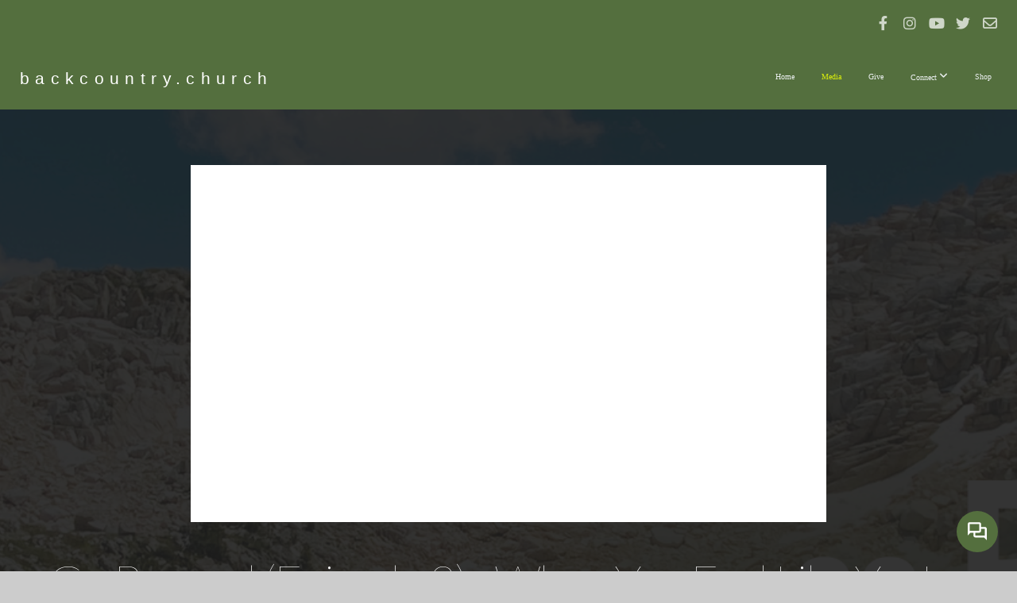

--- FILE ---
content_type: text/html; charset=utf-8
request_url: https://subsplash.com/u/-9VWN7T/media/embed/d/q6btwxs?&info=0
body_size: 16911
content:
<!DOCTYPE html><html lang="en"><head><meta charSet="utf-8"/><meta name="viewport" content="width=device-width, initial-scale=1"/><link rel="stylesheet" href="https://assets.prod.subsplash.io/web-app/_next/static/css/1b6dc5a8b7dea857.css" data-precedence="next"/><link rel="preload" as="script" fetchPriority="low" href="https://assets.prod.subsplash.io/web-app/_next/static/chunks/webpack-53c6ca6fa18ac19e.js"/><script src="https://assets.prod.subsplash.io/web-app/_next/static/chunks/4bd1b696-234880969d896f6e.js" async=""></script><script src="https://assets.prod.subsplash.io/web-app/_next/static/chunks/2532-ac6cc058768d5374.js" async=""></script><script src="https://assets.prod.subsplash.io/web-app/_next/static/chunks/main-app-bda7f13629e62b98.js" async=""></script><script src="https://assets.prod.subsplash.io/web-app/_next/static/chunks/app/layout-5c8a90300a905918.js" async=""></script><script src="https://assets.prod.subsplash.io/web-app/_next/static/chunks/82316aac-948ad82ac4d03b29.js" async=""></script><script src="https://assets.prod.subsplash.io/web-app/_next/static/chunks/9189-92d83ebb837af5f1.js" async=""></script><script src="https://assets.prod.subsplash.io/web-app/_next/static/chunks/app/error-e84e184e78a4a2c2.js" async=""></script><script src="https://assets.prod.subsplash.io/web-app/_next/static/chunks/2626716e-0e20cf3728847630.js" async=""></script><script src="https://assets.prod.subsplash.io/web-app/_next/static/chunks/1e4a01de-7d53026235bfbc82.js" async=""></script><script src="https://assets.prod.subsplash.io/web-app/_next/static/chunks/13b76428-451751db6b930d67.js" async=""></script><script src="https://assets.prod.subsplash.io/web-app/_next/static/chunks/542ea986-ec287d4fec3b5165.js" async=""></script><script src="https://assets.prod.subsplash.io/web-app/_next/static/chunks/e37a0b60-2fb0f1ad7fd9ae68.js" async=""></script><script src="https://assets.prod.subsplash.io/web-app/_next/static/chunks/794d257c-ba4101535445c307.js" async=""></script><script src="https://assets.prod.subsplash.io/web-app/_next/static/chunks/1126-d983c66392baa93d.js" async=""></script><script src="https://assets.prod.subsplash.io/web-app/_next/static/chunks/5989-06a37717295b7821.js" async=""></script><script src="https://assets.prod.subsplash.io/web-app/_next/static/chunks/1239-e2d2534021e23c3f.js" async=""></script><script src="https://assets.prod.subsplash.io/web-app/_next/static/chunks/8879-a5dd34a06faae31f.js" async=""></script><script src="https://assets.prod.subsplash.io/web-app/_next/static/chunks/app/%5BcustomPath%5D/(nav)/%5B...catchall%5D/page-be19e88abf742957.js" async=""></script><script src="https://assets.prod.subsplash.io/web-app/_next/static/chunks/app/%5BcustomPath%5D/(nav)/media/embed/d/%5Bid%5D/not-found-67e152e91f9e8fd1.js" async=""></script><script src="https://assets.prod.subsplash.io/web-app/_next/static/chunks/app/global-error-4fb6d617e8b83095.js" async=""></script><script src="https://assets.prod.subsplash.io/web-app/_next/static/chunks/app/%5BcustomPath%5D/(nav)/error-6cd90ab0263f6592.js" async=""></script><script src="https://assets.prod.subsplash.io/web-app/_next/static/chunks/87e9e1a7-83be2cc0a85041ee.js" async=""></script><script src="https://assets.prod.subsplash.io/web-app/_next/static/chunks/6013-675ae4b5d606209a.js" async=""></script><script src="https://assets.prod.subsplash.io/web-app/_next/static/chunks/7070-f62a96be0e629dc1.js" async=""></script><script src="https://assets.prod.subsplash.io/web-app/_next/static/chunks/app/%5BcustomPath%5D/(nav)/media/embed/d/%5Bid%5D/page-ebe621ef94a32e00.js" async=""></script><script src="https://assets.prod.subsplash.io/web-app/_next/static/chunks/9037-663f1345a769e828.js" async=""></script><script src="https://assets.prod.subsplash.io/web-app/_next/static/chunks/app/%5BcustomPath%5D/layout-8abdabe0646ee0b8.js" async=""></script><meta name="theme-color" content="#546f3e"/><title>Go Beyond (Episode 3) - When You Feel Like You&#x27;re Sinking - backcountry.church</title><meta name="robots" content="index, follow"/><meta name="googlebot" content="index, follow"/><meta name="fb:app_id" content="462626960493104"/><meta property="og:title" content="Go Beyond (Episode 3) - When You Feel Like You&#x27;re Sinking"/><meta property="og:description" content="In today&#x27;s episode, we discover a detailed perspective of what to do what you feel like you are sinking. Based on a historical event that occurred with Jesus and His disciples, we find the perspective that Jesus sent the disciples into the storm. We discuss why and what to do when you are in the midst of a storm in your life. 


Join us in this episode for an encouraging message that will give you hope."/><meta property="og:site_name" content="backcountry.church"/><meta property="og:image" content="https://images.subsplash.com/image.jpg?id=801e4d81-ae98-4b48-a02f-9a772b34bac2&amp;w=1280&amp;h=720"/><meta property="og:image:width" content="1280"/><meta property="og:image:height" content="720"/><meta property="og:type" content="video.movie"/><meta name="twitter:card" content="summary_large_image"/><meta name="twitter:title" content="Go Beyond (Episode 3) - When You Feel Like You&#x27;re Sinking"/><meta name="twitter:description" content="In today&#x27;s episode, we discover a detailed perspective of what to do what you feel like you are sinking. Based on a historical event that occurred with Jesus and His disciples, we find the perspective that Jesus sent the disciples into the storm. We discuss why and what to do when you are in the midst of a storm in your life. 


Join us in this episode for an encouraging message that will give you hope."/><meta name="twitter:image" content="https://images.subsplash.com/image.jpg?id=801e4d81-ae98-4b48-a02f-9a772b34bac2&amp;w=1280&amp;h=720"/><meta name="twitter:image:width" content="1280"/><meta name="twitter:image:height" content="720"/><link rel="icon" href="/u/-9VWN7T/icon?d136b0183752345a" type="image/png" sizes="32x32"/><script>(self.__next_s=self.__next_s||[]).push([0,{"children":"window['__ENV'] = {\"NEXT_PUBLIC_STRIPE_KEY\":\"pk_live_NtK3fbPWR8llwyhtcNcNTXcc\",\"NEXT_PUBLIC_EUA_RECAPTCHA_SITE_KEY\":\"6LehYNsrAAAAAHzfx52xAIoealmafbJA7eFoq6li\",\"NEXT_PUBLIC_SITES_HOST\":\"https://sites.subsplash.com\",\"NEXT_PUBLIC_ENCODED_TENOR_API_KEY\":\"QUl6YVN5QjVJN2pWMDAtOFFUUE9yaEJNRUV1bUhMNXNkcWJYdGRj\",\"NEXT_PUBLIC_OMNI_SENTRY_ENABLED\":\"true\",\"NEXT_PUBLIC_UNLEASH_CLIENT_KEY\":\"Fm76fLUTkygGEONUIXFubtZl0X9bj7mWd6ce8CYWn2LKBPBS5Do9xEthTibmJ8Z0\",\"NEXT_PUBLIC_BUILD_ENV\":\"prod\",\"NEXT_PUBLIC_GOOGLE_MAPS_KEY\":\"AIzaSyAIbpdmzkOrNz79Z7TLN_h6BCMZ3CLwqsg\",\"NEXT_PUBLIC_GOOGLE_CAPTCHA_KEY\":\"6LdQxHsaAAAAAKL-fPEdaxqNaPjTItILKcm2Wf8u\",\"NEXT_PUBLIC_STRIPE_TEST_KEY\":\"pk_test_g1LO3WwPiAtH0DfRleeldKNP\",\"NEXT_PUBLIC_FEEDS_SERVICE\":\"https://feeds.subsplash.com/api/v1\",\"NEXT_PUBLIC_GUEST_TOKENS_SERVICE_CLIENT_ID\":\"01f874a5-ac2e-4be9-a67b-32f4881f8d83\",\"NEXT_PUBLIC_GUEST_TOKENS_SERVICE_CLIENT_SECRET\":\"e00d19d3f154ed876198f62e48c5af64db8536da9805ce4f6ebeac7873b6b5cc\"}"}])</script><meta name="sentry-trace" content="60a74c0cba0d0be68e8520a8252a4023-99c2554f387a2327-1"/><meta name="baggage" content="sentry-environment=production,sentry-release=e886026,sentry-public_key=b6050d068fe84772a4cab9dd4e21f1ef,sentry-trace_id=60a74c0cba0d0be68e8520a8252a4023,sentry-sample_rate=1,sentry-transaction=GET%20%2F%5BcustomPath%5D%2Fmedia%2Fembed%2Fd%2F%5Bid%5D,sentry-sampled=true"/><script src="https://assets.prod.subsplash.io/web-app/_next/static/chunks/polyfills-42372ed130431b0a.js" noModule=""></script></head><body class="bg-n0 no-transition"><div hidden=""><!--$--><!--/$--></div><section class="peer-[.transparent-route]:-mt-4xl"><!--$--><!--$--><div class="css-1bh9chl r-13awgt0"></div><!--$--><!--/$--><!--/$--><!--/$--></section><div class="fixed bottom-0 left-0 w-full pointer-events-none p-md xs:p-xl z-[100]"><div class="opacity-0 text-base rounded-md shadow-md bg-n900 text-n0 p-lg xs:max-w-[350px] w-full transition-opacity duration-300"></div></div><script src="https://assets.prod.subsplash.io/web-app/_next/static/chunks/webpack-53c6ca6fa18ac19e.js" id="_R_" async=""></script><script>(self.__next_f=self.__next_f||[]).push([0])</script><script>self.__next_f.push([1,"1:\"$Sreact.fragment\"\n2:I[41402,[\"7177\",\"static/chunks/app/layout-5c8a90300a905918.js\"],\"\"]\n3:I[9766,[],\"\"]\n4:I[50960,[\"9326\",\"static/chunks/82316aac-948ad82ac4d03b29.js\",\"9189\",\"static/chunks/9189-92d83ebb837af5f1.js\",\"8039\",\"static/chunks/app/error-e84e184e78a4a2c2.js\"],\"default\"]\n5:I[98924,[],\"\"]\n"])</script><script>self.__next_f.push([1,"6:I[9254,[\"7596\",\"static/chunks/2626716e-0e20cf3728847630.js\",\"8060\",\"static/chunks/1e4a01de-7d53026235bfbc82.js\",\"586\",\"static/chunks/13b76428-451751db6b930d67.js\",\"6915\",\"static/chunks/542ea986-ec287d4fec3b5165.js\",\"4935\",\"static/chunks/e37a0b60-2fb0f1ad7fd9ae68.js\",\"958\",\"static/chunks/794d257c-ba4101535445c307.js\",\"9326\",\"static/chunks/82316aac-948ad82ac4d03b29.js\",\"1126\",\"static/chunks/1126-d983c66392baa93d.js\",\"5989\",\"static/chunks/5989-06a37717295b7821.js\",\"1239\",\"static/chunks/1239-e2d2534021e23c3f.js\",\"9189\",\"static/chunks/9189-92d83ebb837af5f1.js\",\"8879\",\"static/chunks/8879-a5dd34a06faae31f.js\",\"8957\",\"static/chunks/app/%5BcustomPath%5D/(nav)/%5B...catchall%5D/page-be19e88abf742957.js\"],\"default\"]\n"])</script><script>self.__next_f.push([1,"7:\"$Sreact.suspense\"\nb:I[27836,[\"8579\",\"static/chunks/app/%5BcustomPath%5D/(nav)/media/embed/d/%5Bid%5D/not-found-67e152e91f9e8fd1.js\"],\"default\"]\nd:I[24431,[],\"OutletBoundary\"]\nf:I[15278,[],\"AsyncMetadataOutlet\"]\n15:I[54062,[\"9326\",\"static/chunks/82316aac-948ad82ac4d03b29.js\",\"9189\",\"static/chunks/9189-92d83ebb837af5f1.js\",\"4219\",\"static/chunks/app/global-error-4fb6d617e8b83095.js\"],\"default\"]\n17:I[24431,[],\"ViewportBoundary\"]\n19:I[24431,[],\"MetadataBoundary\"]\n:HL[\"https://assets.prod.subsplash.io/web-app/_next/static/css/1b6dc5a8b7dea857.css\",\"style\"]\n"])</script><script>self.__next_f.push([1,"0:{\"P\":null,\"b\":\"e886026\",\"p\":\"https://assets.prod.subsplash.io/web-app\",\"c\":[\"\",\"-9VWN7T\",\"media\",\"embed\",\"d\",\"q6btwxs?info=0\"],\"i\":false,\"f\":[[[\"\",{\"children\":[[\"customPath\",\"-9VWN7T\",\"d\"],{\"children\":[\"(nav)\",{\"children\":[\"media\",{\"children\":[\"embed\",{\"children\":[\"d\",{\"children\":[[\"id\",\"q6btwxs\",\"d\"],{\"children\":[\"__PAGE__?{\\\"info\\\":\\\"0\\\"}\",{}]}]}]}]}]}]}]},\"$undefined\",\"$undefined\",true],[\"\",[\"$\",\"$1\",\"c\",{\"children\":[[[\"$\",\"link\",\"0\",{\"rel\":\"stylesheet\",\"href\":\"https://assets.prod.subsplash.io/web-app/_next/static/css/1b6dc5a8b7dea857.css\",\"precedence\":\"next\",\"crossOrigin\":\"$undefined\",\"nonce\":\"$undefined\"}]],[\"$\",\"html\",null,{\"lang\":\"en\",\"children\":[[\"$\",\"head\",null,{\"children\":[\"$\",\"$L2\",null,{\"strategy\":\"beforeInteractive\",\"nonce\":\"$undefined\",\"dangerouslySetInnerHTML\":{\"__html\":\"window['__ENV'] = {\\\"NEXT_PUBLIC_STRIPE_KEY\\\":\\\"pk_live_NtK3fbPWR8llwyhtcNcNTXcc\\\",\\\"NEXT_PUBLIC_EUA_RECAPTCHA_SITE_KEY\\\":\\\"6LehYNsrAAAAAHzfx52xAIoealmafbJA7eFoq6li\\\",\\\"NEXT_PUBLIC_SITES_HOST\\\":\\\"https://sites.subsplash.com\\\",\\\"NEXT_PUBLIC_ENCODED_TENOR_API_KEY\\\":\\\"QUl6YVN5QjVJN2pWMDAtOFFUUE9yaEJNRUV1bUhMNXNkcWJYdGRj\\\",\\\"NEXT_PUBLIC_OMNI_SENTRY_ENABLED\\\":\\\"true\\\",\\\"NEXT_PUBLIC_UNLEASH_CLIENT_KEY\\\":\\\"Fm76fLUTkygGEONUIXFubtZl0X9bj7mWd6ce8CYWn2LKBPBS5Do9xEthTibmJ8Z0\\\",\\\"NEXT_PUBLIC_BUILD_ENV\\\":\\\"prod\\\",\\\"NEXT_PUBLIC_GOOGLE_MAPS_KEY\\\":\\\"AIzaSyAIbpdmzkOrNz79Z7TLN_h6BCMZ3CLwqsg\\\",\\\"NEXT_PUBLIC_GOOGLE_CAPTCHA_KEY\\\":\\\"6LdQxHsaAAAAAKL-fPEdaxqNaPjTItILKcm2Wf8u\\\",\\\"NEXT_PUBLIC_STRIPE_TEST_KEY\\\":\\\"pk_test_g1LO3WwPiAtH0DfRleeldKNP\\\",\\\"NEXT_PUBLIC_FEEDS_SERVICE\\\":\\\"https://feeds.subsplash.com/api/v1\\\",\\\"NEXT_PUBLIC_GUEST_TOKENS_SERVICE_CLIENT_ID\\\":\\\"01f874a5-ac2e-4be9-a67b-32f4881f8d83\\\",\\\"NEXT_PUBLIC_GUEST_TOKENS_SERVICE_CLIENT_SECRET\\\":\\\"e00d19d3f154ed876198f62e48c5af64db8536da9805ce4f6ebeac7873b6b5cc\\\"}\"}}]}],[\"$\",\"body\",null,{\"className\":\"bg-n0 no-transition\",\"children\":[\"$\",\"$L3\",null,{\"parallelRouterKey\":\"children\",\"error\":\"$4\",\"errorStyles\":[],\"errorScripts\":[],\"template\":[\"$\",\"$L5\",null,{}],\"templateStyles\":\"$undefined\",\"templateScripts\":\"$undefined\",\"notFound\":[[[\"$\",\"$L6\",null,{\"statusCode\":404}],[\"$\",\"div\",null,{\"className\":\"flex justify-center flex-col text-center items-center my-[160px]\",\"children\":[[\"$\",\"h1\",null,{\"className\":\"text-4xl tracking-[-0.6px] font-black mt-sm\",\"children\":\"Page not found...\"}],[\"$\",\"p\",null,{\"className\":\"text-b1 text-n500 w-[313px] leading-6 mt-lg\",\"children\":\"Sorry, the page you are looking for doesn't exist or has been moved.\"}]]}],[\"$\",\"$7\",null,{\"children\":\"$L8\"}]],[]],\"forbidden\":\"$undefined\",\"unauthorized\":\"$undefined\"}]}]]}]]}],{\"children\":[[\"customPath\",\"-9VWN7T\",\"d\"],[\"$\",\"$1\",\"c\",{\"children\":[null,\"$L9\"]}],{\"children\":[\"(nav)\",[\"$\",\"$1\",\"c\",{\"children\":[null,\"$La\"]}],{\"children\":[\"media\",[\"$\",\"$1\",\"c\",{\"children\":[null,[\"$\",\"$L3\",null,{\"parallelRouterKey\":\"children\",\"error\":\"$undefined\",\"errorStyles\":\"$undefined\",\"errorScripts\":\"$undefined\",\"template\":[\"$\",\"$L5\",null,{}],\"templateStyles\":\"$undefined\",\"templateScripts\":\"$undefined\",\"notFound\":\"$undefined\",\"forbidden\":\"$undefined\",\"unauthorized\":\"$undefined\"}]]}],{\"children\":[\"embed\",[\"$\",\"$1\",\"c\",{\"children\":[null,[\"$\",\"$L3\",null,{\"parallelRouterKey\":\"children\",\"error\":\"$undefined\",\"errorStyles\":\"$undefined\",\"errorScripts\":\"$undefined\",\"template\":[\"$\",\"$L5\",null,{}],\"templateStyles\":\"$undefined\",\"templateScripts\":\"$undefined\",\"notFound\":\"$undefined\",\"forbidden\":\"$undefined\",\"unauthorized\":\"$undefined\"}]]}],{\"children\":[\"d\",[\"$\",\"$1\",\"c\",{\"children\":[null,[\"$\",\"$L3\",null,{\"parallelRouterKey\":\"children\",\"error\":\"$undefined\",\"errorStyles\":\"$undefined\",\"errorScripts\":\"$undefined\",\"template\":[\"$\",\"$L5\",null,{}],\"templateStyles\":\"$undefined\",\"templateScripts\":\"$undefined\",\"notFound\":\"$undefined\",\"forbidden\":\"$undefined\",\"unauthorized\":\"$undefined\"}]]}],{\"children\":[[\"id\",\"q6btwxs\",\"d\"],[\"$\",\"$1\",\"c\",{\"children\":[null,[\"$\",\"$L3\",null,{\"parallelRouterKey\":\"children\",\"error\":\"$undefined\",\"errorStyles\":\"$undefined\",\"errorScripts\":\"$undefined\",\"template\":[\"$\",\"$L5\",null,{}],\"templateStyles\":\"$undefined\",\"templateScripts\":\"$undefined\",\"notFound\":[[\"$\",\"$Lb\",null,{}],[]],\"forbidden\":\"$undefined\",\"unauthorized\":\"$undefined\"}]]}],{\"children\":[\"__PAGE__\",[\"$\",\"$1\",\"c\",{\"children\":[\"$Lc\",null,[\"$\",\"$Ld\",null,{\"children\":[\"$Le\",[\"$\",\"$Lf\",null,{\"promise\":\"$@10\"}]]}]]}],{},null,false]},null,false]},null,false]},null,false]},[[\"$\",\"div\",\"l\",{\"className\":\"flex items-center justify-center h-[300px]\",\"role\":\"status\",\"children\":[[\"$\",\"svg\",null,{\"aria-hidden\":\"true\",\"className\":\"mr-2 fill-n200 w-3xl h-3xl animate-spin\",\"viewBox\":\"0 0 100 101\",\"fill\":\"none\",\"xmlns\":\"http://www.w3.org/2000/svg\",\"children\":[[\"$\",\"path\",null,{\"d\":\"M100 50.5908C100 78.2051 77.6142 100.591 50 100.591C22.3858 100.591 0 78.2051 0 50.5908C0 22.9766 22.3858 0.59082 50 0.59082C77.6142 0.59082 100 22.9766 100 50.5908ZM9.08144 50.5908C9.08144 73.1895 27.4013 91.5094 50 91.5094C72.5987 91.5094 90.9186 73.1895 90.9186 50.5908C90.9186 27.9921 72.5987 9.67226 50 9.67226C27.4013 9.67226 9.08144 27.9921 9.08144 50.5908Z\",\"fill\":\"transparent\"}],\"$L11\"]}],\"$L12\"]}],[],[]],false]},[\"$L13\",[],[]],false]},null,false]},null,false],\"$L14\",false]],\"m\":\"$undefined\",\"G\":[\"$15\",[\"$L16\"]],\"s\":false,\"S\":false}\n"])</script><script>self.__next_f.push([1,"11:[\"$\",\"path\",null,{\"d\":\"M93.9676 39.0409C96.393 38.4038 97.8624 35.9116 97.0079 33.5539C95.2932 28.8227 92.871 24.3692 89.8167 20.348C85.8452 15.1192 80.8826 10.7238 75.2124 7.41289C69.5422 4.10194 63.2754 1.94025 56.7698 1.05124C51.7666 0.367541 46.6976 0.446843 41.7345 1.27873C39.2613 1.69328 37.813 4.19778 38.4501 6.62326C39.0873 9.04874 41.5694 10.4717 44.0505 10.1071C47.8511 9.54855 51.7191 9.52689 55.5402 10.0491C60.8642 10.7766 65.9928 12.5457 70.6331 15.2552C75.2735 17.9648 79.3347 21.5619 82.5849 25.841C84.9175 28.9121 86.7997 32.2913 88.1811 35.8758C89.083 38.2158 91.5421 39.6781 93.9676 39.0409Z\",\"fill\":\"currentFill\"}]\n12:[\"$\",\"span\",null,{\"className\":\"sr-only\",\"children\":\"Loading...\"}]\n"])</script><script>self.__next_f.push([1,"13:[\"$\",\"div\",\"l\",{\"className\":\"flex items-center justify-center h-[300px]\",\"role\":\"status\",\"children\":[[\"$\",\"svg\",null,{\"aria-hidden\":\"true\",\"className\":\"mr-2 fill-n200 w-3xl h-3xl animate-spin\",\"viewBox\":\"0 0 100 101\",\"fill\":\"none\",\"xmlns\":\"http://www.w3.org/2000/svg\",\"children\":[[\"$\",\"path\",null,{\"d\":\"M100 50.5908C100 78.2051 77.6142 100.591 50 100.591C22.3858 100.591 0 78.2051 0 50.5908C0 22.9766 22.3858 0.59082 50 0.59082C77.6142 0.59082 100 22.9766 100 50.5908ZM9.08144 50.5908C9.08144 73.1895 27.4013 91.5094 50 91.5094C72.5987 91.5094 90.9186 73.1895 90.9186 50.5908C90.9186 27.9921 72.5987 9.67226 50 9.67226C27.4013 9.67226 9.08144 27.9921 9.08144 50.5908Z\",\"fill\":\"transparent\"}],[\"$\",\"path\",null,{\"d\":\"M93.9676 39.0409C96.393 38.4038 97.8624 35.9116 97.0079 33.5539C95.2932 28.8227 92.871 24.3692 89.8167 20.348C85.8452 15.1192 80.8826 10.7238 75.2124 7.41289C69.5422 4.10194 63.2754 1.94025 56.7698 1.05124C51.7666 0.367541 46.6976 0.446843 41.7345 1.27873C39.2613 1.69328 37.813 4.19778 38.4501 6.62326C39.0873 9.04874 41.5694 10.4717 44.0505 10.1071C47.8511 9.54855 51.7191 9.52689 55.5402 10.0491C60.8642 10.7766 65.9928 12.5457 70.6331 15.2552C75.2735 17.9648 79.3347 21.5619 82.5849 25.841C84.9175 28.9121 86.7997 32.2913 88.1811 35.8758C89.083 38.2158 91.5421 39.6781 93.9676 39.0409Z\",\"fill\":\"currentFill\"}]]}],[\"$\",\"span\",null,{\"className\":\"sr-only\",\"children\":\"Loading...\"}]]}]\n"])</script><script>self.__next_f.push([1,"14:[\"$\",\"$1\",\"h\",{\"children\":[null,[[\"$\",\"$L17\",null,{\"children\":\"$L18\"}],null],[\"$\",\"$L19\",null,{\"children\":[\"$\",\"div\",null,{\"hidden\":true,\"children\":[\"$\",\"$7\",null,{\"fallback\":null,\"children\":\"$L1a\"}]}]}]]}]\n16:[\"$\",\"link\",\"0\",{\"rel\":\"stylesheet\",\"href\":\"https://assets.prod.subsplash.io/web-app/_next/static/css/1b6dc5a8b7dea857.css\",\"precedence\":\"next\",\"crossOrigin\":\"$undefined\",\"nonce\":\"$undefined\"}]\n8:null\n"])</script><script>self.__next_f.push([1,"1c:I[19120,[\"9326\",\"static/chunks/82316aac-948ad82ac4d03b29.js\",\"9189\",\"static/chunks/9189-92d83ebb837af5f1.js\",\"8053\",\"static/chunks/app/%5BcustomPath%5D/(nav)/error-6cd90ab0263f6592.js\"],\"default\"]\n"])</script><script>self.__next_f.push([1,"a:[\"$L1b\",[\"$\",\"section\",null,{\"className\":\"peer-[.transparent-route]:-mt-4xl\",\"children\":[\"$\",\"$L3\",null,{\"parallelRouterKey\":\"children\",\"error\":\"$1c\",\"errorStyles\":[],\"errorScripts\":[],\"template\":[\"$\",\"$L5\",null,{}],\"templateStyles\":\"$undefined\",\"templateScripts\":\"$undefined\",\"notFound\":[[[\"$\",\"$L6\",null,{\"statusCode\":404}],[\"$\",\"div\",null,{\"className\":\"flex justify-center flex-col text-center items-center my-[160px]\",\"children\":[[\"$\",\"h1\",null,{\"className\":\"text-4xl tracking-[-0.6px] font-black mt-sm\",\"children\":\"Page not found...\"}],[\"$\",\"p\",null,{\"className\":\"text-b1 text-n500 w-[313px] leading-6 mt-lg\",\"children\":\"Sorry, the page you are looking for doesn't exist or has been moved.\"}]]}],[\"$\",\"$7\",null,{\"children\":\"$L1d\"}]],[]],\"forbidden\":\"$undefined\",\"unauthorized\":\"$undefined\"}]}]]\n"])</script><script>self.__next_f.push([1,"18:[[\"$\",\"meta\",\"0\",{\"charSet\":\"utf-8\"}],[\"$\",\"meta\",\"1\",{\"name\":\"viewport\",\"content\":\"width=device-width, initial-scale=1\"}],[\"$\",\"meta\",\"2\",{\"name\":\"theme-color\",\"content\":\"#546f3e\"}]]\ne:null\n"])</script><script>self.__next_f.push([1,"1d:null\n1b:\"$undefined\"\n"])</script><script>self.__next_f.push([1,"1e:I[75667,[\"7596\",\"static/chunks/2626716e-0e20cf3728847630.js\",\"8060\",\"static/chunks/1e4a01de-7d53026235bfbc82.js\",\"586\",\"static/chunks/13b76428-451751db6b930d67.js\",\"6915\",\"static/chunks/542ea986-ec287d4fec3b5165.js\",\"4935\",\"static/chunks/e37a0b60-2fb0f1ad7fd9ae68.js\",\"958\",\"static/chunks/794d257c-ba4101535445c307.js\",\"9326\",\"static/chunks/82316aac-948ad82ac4d03b29.js\",\"8448\",\"static/chunks/87e9e1a7-83be2cc0a85041ee.js\",\"1126\",\"static/chunks/1126-d983c66392baa93d.js\",\"5989\",\"static/chunks/5989-06a37717295b7821.js\",\"1239\",\"static/chunks/1239-e2d2534021e23c3f.js\",\"9189\",\"static/chunks/9189-92d83ebb837af5f1.js\",\"6013\",\"static/chunks/6013-675ae4b5d606209a.js\",\"7070\",\"static/chunks/7070-f62a96be0e629dc1.js\",\"6420\",\"static/chunks/app/%5BcustomPath%5D/(nav)/media/embed/d/%5Bid%5D/page-ebe621ef94a32e00.js\"],\"default\"]\n"])</script><script>self.__next_f.push([1,"1f:I[80622,[],\"IconMark\"]\n"])</script><script>self.__next_f.push([1,"c:[\"$\",\"$L1e\",null,{\"data\":{\"_links\":{\"self\":{\"href\":\"https://core.subsplash.com/media/v1/media-items/466d01ac-0ada-4a95-997c-22e1e0c9a563\"},\"embed\":{\"href\":\"http://subsplash.com/embed/q6btwxs\"},\"share\":{\"href\":\"https://subspla.sh/q6btwxs\"},\"dashboard\":{\"href\":\"https://dashboard.subsplash.com/9VWN7T/-d/#/library/media/items/466d01ac-0ada-4a95-997c-22e1e0c9a563\"}},\"id\":\"466d01ac-0ada-4a95-997c-22e1e0c9a563\",\"app_key\":\"9VWN7T\",\"title\":\"Go Beyond (Episode 3) - When You Feel Like You're Sinking\",\"date\":\"2023-04-28T00:00:00Z\",\"speaker\":\"Kyle Windsor\",\"summary\":\"\u003cp\u003eIn today's episode, we discover a detailed perspective of what to do what you feel like you are sinking. Based on a historical event that occurred with Jesus and His disciples, we find the perspective that Jesus sent the disciples into the storm. We discuss why and what to do when you are in the midst of a storm in your life. \u003c/p\u003e\u003cp\u003e\u003cbr\u003e\u003c/p\u003e\u003cp\u003eJoin us in this episode for an encouraging message that will give you hope.\u003c/p\u003e\",\"summary_text\":\"In today's episode, we discover a detailed perspective of what to do what you feel like you are sinking. Based on a historical event that occurred with Jesus and His disciples, we find the perspective that Jesus sent the disciples into the storm. We discuss why and what to do when you are in the midst of a storm in your life. \\n\\n\\nJoin us in this episode for an encouraging message that will give you hope.\",\"tags\":[\"speaker:Kyle Windsor\",\"topic:Faith\",\"topic:Trouble\"],\"scriptures\":[\"Mark.6.45-Mark.6.52\",\"Heb.4.15\",\"John.14.18\",\"Matt.14.24-Matt.14.33\",\"John.6.15-John.6.21\"],\"slug\":\"go-beyond-episode-3-when-you-feel-like-youre-sinking\",\"outline_button_title\":\"Go Beyond (Episode 3) - When You Feel Like You're Sinking Message Notes\",\"position\":3,\"published_at\":\"2023-04-21T14:30:00Z\",\"status\":\"published\",\"auto_publish\":false,\"short_code\":\"q6btwxs\",\"uses_live_vod\":true,\"created_at\":\"2023-04-26T16:58:59Z\",\"updated_at\":\"2023-06-19T23:19:40Z\",\"_embedded\":{\"media-series\":{\"_links\":{\"self\":{\"href\":\"https://core.subsplash.com/media/v1/media-series/114cfc52-8cc4-441b-a275-487cd61c1b53\"},\"media-items\":{\"href\":\"https://core.subsplash.com/media/v1/media-items?filter[media_series]=114cfc52-8cc4-441b-a275-487cd61c1b53\"}},\"id\":\"114cfc52-8cc4-441b-a275-487cd61c1b53\",\"app_key\":\"9VWN7T\",\"title\":\"Message Series - Go Beyond\",\"slug\":\"message-series-go-beyond\",\"subtitle\":\"Moving Beyond the Present and Into the Future\",\"media_items_count\":5,\"published_media_items_count\":5,\"display_type\":\"thumbnails\",\"published_at\":\"2023-04-15T04:46:23Z\",\"status\":\"published\",\"short_code\":\"825gxxp\",\"is_default\":false,\"position\":19,\"created_at\":\"2023-04-13T20:24:28Z\",\"updated_at\":\"2023-06-19T23:19:40Z\"},\"images\":[{\"app_key\":\"9VWN7T\",\"average_color_hex\":\"#7b9472\",\"created_at\":\"2023-04-13T20:29:05Z\",\"height\":1080,\"title\":\"490125616-gb_1920x1080.jpg\",\"type\":\"wide\",\"updated_at\":\"2023-04-13T20:29:05Z\",\"vibrant_color_hex\":\"#008fd9\",\"width\":1920,\"id\":\"801e4d81-ae98-4b48-a02f-9a772b34bac2\",\"_links\":{\"download\":{\"href\":\"https://core.subsplash.com/files/download?type=images\u0026id=801e4d81-ae98-4b48-a02f-9a772b34bac2\u0026filename={filename}.jpg\"},\"dynamic\":{\"href\":\"https://images.subsplash.com/{name}.{ext}?id=801e4d81-ae98-4b48-a02f-9a772b34bac2\u0026w={width}\u0026h={height}\"},\"related\":{\"href\":\"https://cdn.subsplash.com/images/9VWN7T/_source/c245f431-ba76-4b4c-8f5f-739a02b6fa00/image.jpg\"},\"self\":{\"href\":\"https://core.subsplash.com/files/v1/images/801e4d81-ae98-4b48-a02f-9a772b34bac2\"}},\"_embedded\":{\"source\":{\"app_key\":\"9VWN7T\",\"average_color_hex\":\"#7b9472\",\"content_type\":\"image/jpeg\",\"created_at\":\"2023-04-13T20:29:00Z\",\"file_size\":2146864,\"height\":1080,\"md5\":\"f9560c48a223065501a12b007d9809fe\",\"s3_object_key\":\"prod/images/9VWN7T/_source/c245f431-ba76-4b4c-8f5f-739a02b6fa00/image.jpg\",\"title\":\"490125616-gb_1920x1080.jpg\",\"type\":\"source\",\"updated_at\":\"2023-04-13T20:29:05Z\",\"uploaded_at\":\"2023-04-13T20:29:05Z\",\"vibrant_color_hex\":\"#008fd9\",\"width\":1920,\"id\":\"c245f431-ba76-4b4c-8f5f-739a02b6fa00\",\"_links\":{\"download\":{\"href\":\"https://core.subsplash.com/files/download?type=images\u0026id=c245f431-ba76-4b4c-8f5f-739a02b6fa00\u0026filename={filename}.jpg\"},\"dynamic\":{\"href\":\"https://images.subsplash.com/{name}.{ext}?id=c245f431-ba76-4b4c-8f5f-739a02b6fa00\u0026w={width}\u0026h={height}\"},\"related\":{\"href\":\"https://cdn.subsplash.com/images/9VWN7T/_source/c245f431-ba76-4b4c-8f5f-739a02b6fa00/image.jpg\"},\"self\":{\"href\":\"https://core.subsplash.com/files/v1/images/c245f431-ba76-4b4c-8f5f-739a02b6fa00\"}}}}},{\"app_key\":\"9VWN7T\",\"average_color_hex\":\"#6f947c\",\"created_at\":\"2023-04-13T20:28:45Z\",\"height\":1024,\"title\":\"490125657-gb_1024x1024.jpg\",\"type\":\"square\",\"updated_at\":\"2023-04-13T20:28:44Z\",\"vibrant_color_hex\":\"#0085d2\",\"width\":1024,\"id\":\"799a0131-fff1-4b64-9356-9e24d3b852df\",\"_links\":{\"download\":{\"href\":\"https://core.subsplash.com/files/download?type=images\u0026id=799a0131-fff1-4b64-9356-9e24d3b852df\u0026filename={filename}.jpg\"},\"dynamic\":{\"href\":\"https://images.subsplash.com/{name}.{ext}?id=799a0131-fff1-4b64-9356-9e24d3b852df\u0026w={width}\u0026h={height}\"},\"related\":{\"href\":\"https://cdn.subsplash.com/images/9VWN7T/_source/9aa34843-e06a-4e8e-a82a-5fa48a1ffcdd/image.jpg\"},\"self\":{\"href\":\"https://core.subsplash.com/files/v1/images/799a0131-fff1-4b64-9356-9e24d3b852df\"}},\"_embedded\":{\"source\":{\"app_key\":\"9VWN7T\",\"average_color_hex\":\"#6f947c\",\"content_type\":\"image/jpeg\",\"created_at\":\"2023-04-13T20:28:43Z\",\"file_size\":1329540,\"height\":1024,\"md5\":\"da8597ddb6d0bc19881a52ff9d9c5b10\",\"s3_object_key\":\"prod/images/9VWN7T/_source/9aa34843-e06a-4e8e-a82a-5fa48a1ffcdd/image.jpg\",\"title\":\"490125657-gb_1024x1024.jpg\",\"type\":\"source\",\"updated_at\":\"2023-04-13T20:28:45Z\",\"uploaded_at\":\"2023-04-13T20:28:45Z\",\"vibrant_color_hex\":\"#0085d2\",\"width\":1024,\"id\":\"9aa34843-e06a-4e8e-a82a-5fa48a1ffcdd\",\"_links\":{\"download\":{\"href\":\"https://core.subsplash.com/files/download?type=images\u0026id=9aa34843-e06a-4e8e-a82a-5fa48a1ffcdd\u0026filename={filename}.jpg\"},\"dynamic\":{\"href\":\"https://images.subsplash.com/{name}.{ext}?id=9aa34843-e06a-4e8e-a82a-5fa48a1ffcdd\u0026w={width}\u0026h={height}\"},\"related\":{\"href\":\"https://cdn.subsplash.com/images/9VWN7T/_source/9aa34843-e06a-4e8e-a82a-5fa48a1ffcdd/image.jpg\"},\"self\":{\"href\":\"https://core.subsplash.com/files/v1/images/9aa34843-e06a-4e8e-a82a-5fa48a1ffcdd\"}}}}},{\"app_key\":\"9VWN7T\",\"average_color_hex\":\"#829675\",\"created_at\":\"2023-04-13T20:29:57Z\",\"height\":692,\"title\":\"490125558-gb_1920x692.jpg\",\"type\":\"banner\",\"updated_at\":\"2023-04-13T20:29:57Z\",\"vibrant_color_hex\":\"#586a05\",\"width\":1920,\"id\":\"875c5a11-68e4-4609-b5cc-45c2fc61d968\",\"_links\":{\"download\":{\"href\":\"https://core.subsplash.com/files/download?type=images\u0026id=875c5a11-68e4-4609-b5cc-45c2fc61d968\u0026filename={filename}.jpg\"},\"dynamic\":{\"href\":\"https://images.subsplash.com/{name}.{ext}?id=875c5a11-68e4-4609-b5cc-45c2fc61d968\u0026w={width}\u0026h={height}\"},\"related\":{\"href\":\"https://cdn.subsplash.com/images/9VWN7T/_source/06f49dc9-7dc2-4a24-91c0-159c148543e6/image.jpg\"},\"self\":{\"href\":\"https://core.subsplash.com/files/v1/images/875c5a11-68e4-4609-b5cc-45c2fc61d968\"}},\"_embedded\":{\"source\":{\"app_key\":\"9VWN7T\",\"average_color_hex\":\"#829675\",\"content_type\":\"image/jpeg\",\"created_at\":\"2023-04-13T20:29:55Z\",\"file_size\":1393889,\"height\":692,\"md5\":\"2258602427d8235419e914fa7f8071cf\",\"s3_object_key\":\"prod/images/9VWN7T/_source/06f49dc9-7dc2-4a24-91c0-159c148543e6/image.jpg\",\"title\":\"490125558-gb_1920x692.jpg\",\"type\":\"source\",\"updated_at\":\"2023-04-13T20:29:58Z\",\"uploaded_at\":\"2023-04-13T20:29:58Z\",\"vibrant_color_hex\":\"#586a05\",\"width\":1920,\"id\":\"06f49dc9-7dc2-4a24-91c0-159c148543e6\",\"_links\":{\"download\":{\"href\":\"https://core.subsplash.com/files/download?type=images\u0026id=06f49dc9-7dc2-4a24-91c0-159c148543e6\u0026filename={filename}.jpg\"},\"dynamic\":{\"href\":\"https://images.subsplash.com/{name}.{ext}?id=06f49dc9-7dc2-4a24-91c0-159c148543e6\u0026w={width}\u0026h={height}\"},\"related\":{\"href\":\"https://cdn.subsplash.com/images/9VWN7T/_source/06f49dc9-7dc2-4a24-91c0-159c148543e6/image.jpg\"},\"self\":{\"href\":\"https://core.subsplash.com/files/v1/images/06f49dc9-7dc2-4a24-91c0-159c148543e6\"}}}}}],\"audio\":{\"app_key\":\"9VWN7T\",\"created_at\":\"2023-04-26T16:47:41Z\",\"title\":\"Go Beyond Episode 3.mp3\",\"updated_at\":\"2023-04-26T16:47:41Z\",\"id\":\"657b65f5-03de-4d4f-a936-b7f225b61513\",\"_links\":{\"self\":{\"href\":\"https://core.subsplash.com/files/v1/audios/657b65f5-03de-4d4f-a936-b7f225b61513\"}},\"_embedded\":{\"audio-outputs\":[{\"app_key\":\"9VWN7T\",\"bit_rate\":128003,\"content_type\":\"audio/mp3\",\"created_at\":\"2023-04-26T18:09:11Z\",\"duration\":1350217,\"file_size\":21604140,\"md5\":\"a8520c5a49ea704c82e4cfd1716ac833\",\"s3_object_key\":\"prod/audios/9VWN7T/c943dca6-6ec3-4791-9c36-58008cfd7c51/audio.mp3\",\"updated_at\":\"2023-04-26T18:09:13Z\",\"uploaded_at\":\"2023-04-26T18:09:13Z\",\"id\":\"c943dca6-6ec3-4791-9c36-58008cfd7c51\",\"_links\":{\"download\":{\"href\":\"https://core.subsplash.com/files/download?type=audio-outputs\u0026id=c943dca6-6ec3-4791-9c36-58008cfd7c51\u0026filename={filename}.mp3\"},\"related\":{\"href\":\"https://cdn.subsplash.com/audios/9VWN7T/c943dca6-6ec3-4791-9c36-58008cfd7c51/audio.mp3\"},\"self\":{\"href\":\"https://core.subsplash.com/files/v1/audio-outputs/c943dca6-6ec3-4791-9c36-58008cfd7c51\"}}}]}},\"video\":{\"app_key\":\"9VWN7T\",\"bit_rate\":16272983,\"content_type\":\"video/mp4\",\"created_at\":\"2023-04-26T16:43:25Z\",\"duration\":1350186,\"file_size\":2746445636,\"height\":1080,\"md5\":\"592640eebb3002d449b46ee115eb1365\",\"s3_object_key\":\"prod/videos/9VWN7T/_source/15c54890-ea4d-4be6-87e3-900ce272e225/video.mp4\",\"title\":\"Go Beyond Episode 3.mp4\",\"updated_at\":\"2023-04-26T16:48:27Z\",\"uploaded_at\":\"2023-04-26T16:48:27Z\",\"width\":1920,\"id\":\"15c54890-ea4d-4be6-87e3-900ce272e225\",\"_links\":{\"download\":{\"href\":\"https://core.subsplash.com/files/download?type=videos\u0026id=15c54890-ea4d-4be6-87e3-900ce272e225\u0026filename={filename}.mp4\"},\"related\":{\"href\":\"https://cdn.subsplash.com/videos/9VWN7T/_source/15c54890-ea4d-4be6-87e3-900ce272e225/video.mp4\"},\"self\":{\"href\":\"https://core.subsplash.com/files/v1/videos/15c54890-ea4d-4be6-87e3-900ce272e225\"}},\"_embedded\":{\"playlists\":[{\"app_key\":\"9VWN7T\",\"content_type\":\"application/x-mpegURL\",\"created_at\":\"2023-04-26T18:09:20Z\",\"file_size\":2098008408,\"md5\":\"5576a2a3a290d88681af496a9ca04c26\",\"s3_object_key\":\"prod/videos/9VWN7T/2e346809-c23a-4759-a82f-4d578919ed17/playlist.m3u8\",\"updated_at\":\"2023-04-26T18:09:39Z\",\"uploaded_at\":\"2023-04-26T18:09:39Z\",\"id\":\"2e346809-c23a-4759-a82f-4d578919ed17\",\"_links\":{\"download\":{\"href\":\"https://core.subsplash.com/files/download?type=playlists\u0026id=2e346809-c23a-4759-a82f-4d578919ed17\u0026filename={filename}.m3u8\"},\"related\":{\"href\":\"https://cdn.subsplash.com/videos/9VWN7T/2e346809-c23a-4759-a82f-4d578919ed17/playlist.m3u8\"},\"self\":{\"href\":\"https://core.subsplash.com/files/v1/playlists/2e346809-c23a-4759-a82f-4d578919ed17\"}}}],\"video-outputs\":[{\"app_key\":\"9VWN7T\",\"bit_rate\":5517337,\"content_type\":\"video/mp4\",\"created_at\":\"2023-04-26T18:09:13Z\",\"duration\":1350212,\"file_size\":931196965,\"height\":1080,\"md5\":\"42f43bb6035f268199c36bc79d526056\",\"s3_object_key\":\"prod/videos/9VWN7T/e061480d-375c-4151-8ae9-b4c0330c78e4/video.mp4\",\"updated_at\":\"2023-04-26T18:09:37Z\",\"uploaded_at\":\"2023-04-26T18:09:37Z\",\"width\":1920,\"id\":\"e061480d-375c-4151-8ae9-b4c0330c78e4\",\"_links\":{\"download\":{\"href\":\"https://core.subsplash.com/files/download?type=video-outputs\u0026id=e061480d-375c-4151-8ae9-b4c0330c78e4\u0026filename={filename}.mp4\"},\"related\":{\"href\":\"https://cdn.subsplash.com/videos/9VWN7T/e061480d-375c-4151-8ae9-b4c0330c78e4/video.mp4\"},\"self\":{\"href\":\"https://core.subsplash.com/files/v1/video-outputs/e061480d-375c-4151-8ae9-b4c0330c78e4\"}}}]}},\"document\":{\"app_key\":\"9VWN7T\",\"content_type\":\"application/pdf\",\"created_at\":\"2023-04-26T16:55:36Z\",\"file_size\":1638091,\"md5\":\"5ca91b0d16eb5b561839f38bfd25ade4\",\"s3_object_key\":\"prod/documents/9VWN7T/_source/24f45326-93f0-4c4c-aae7-47c190d5ea92/document.pdf\",\"title\":\"03 - When You Feel Like You Are Sinking.pdf\",\"updated_at\":\"2023-04-26T16:55:38Z\",\"uploaded_at\":\"2023-04-26T16:55:38Z\",\"id\":\"24f45326-93f0-4c4c-aae7-47c190d5ea92\",\"_links\":{\"download\":{\"href\":\"https://core.subsplash.com/files/download?type=documents\u0026id=24f45326-93f0-4c4c-aae7-47c190d5ea92\u0026filename={filename}.pdf\"},\"related\":{\"href\":\"https://cdn.subsplash.com/documents/9VWN7T/_source/24f45326-93f0-4c4c-aae7-47c190d5ea92/document.pdf\"},\"self\":{\"href\":\"https://core.subsplash.com/files/v1/documents/24f45326-93f0-4c4c-aae7-47c190d5ea92\"}}},\"broadcast\":{\"app_key\":\"9VWN7T\",\"actual_start_at\":\"2023-04-28T14:30:07Z\",\"auto_publish\":true,\"chat\":{\"enabled\":true},\"created_at\":\"2023-04-26T13:58:59Z\",\"disable_encoder\":false,\"end_at\":\"2023-04-28T14:52:30Z\",\"simulated_live\":true,\"start_at\":\"2023-04-28T14:30:00Z\",\"status\":\"on-demand\",\"title\":\"Go Beyond (Episode 3) - When You Feel Like You're Sinking\",\"unique_live_viewers\":1,\"updated_at\":\"2023-04-28T11:21:13Z\",\"vod_m3u8_url\":\"https://gen3-hls-cdn1.streamspot.com/hls/e3fb923d3e/1246231/live/e3fb923d3e_1246231_master.m3u8\",\"vod_mp4_url\":\"https://gen3-mp4-cdn1.streamspot.com/mp4/e3fb923d3e/1246231/original.mp4\",\"id\":\"eb9d9f13-df9a-43e9-85d0-173a431936b9\",\"_links\":{\"self\":{\"href\":\"https://core.subsplash.com/live/v1/broadcasts/eb9d9f13-df9a-43e9-85d0-173a431936b9\"}}},\"created-by-user\":{\"id\":\"a7864fad-294d-4e56-88ff-f4fe6b08f28e\"}}}}]\n"])</script><script>self.__next_f.push([1,"10:{\"metadata\":[[\"$\",\"title\",\"0\",{\"children\":\"Go Beyond (Episode 3) - When You Feel Like You're Sinking - backcountry.church\"}],[\"$\",\"meta\",\"1\",{\"name\":\"robots\",\"content\":\"index, follow\"}],[\"$\",\"meta\",\"2\",{\"name\":\"googlebot\",\"content\":\"index, follow\"}],[\"$\",\"meta\",\"3\",{\"name\":\"fb:app_id\",\"content\":\"462626960493104\"}],[\"$\",\"meta\",\"4\",{\"property\":\"og:title\",\"content\":\"Go Beyond (Episode 3) - When You Feel Like You're Sinking\"}],[\"$\",\"meta\",\"5\",{\"property\":\"og:description\",\"content\":\"In today's episode, we discover a detailed perspective of what to do what you feel like you are sinking. Based on a historical event that occurred with Jesus and His disciples, we find the perspective that Jesus sent the disciples into the storm. We discuss why and what to do when you are in the midst of a storm in your life. \\n\\n\\nJoin us in this episode for an encouraging message that will give you hope.\"}],[\"$\",\"meta\",\"6\",{\"property\":\"og:site_name\",\"content\":\"backcountry.church\"}],[\"$\",\"meta\",\"7\",{\"property\":\"og:image\",\"content\":\"https://images.subsplash.com/image.jpg?id=801e4d81-ae98-4b48-a02f-9a772b34bac2\u0026w=1280\u0026h=720\"}],[\"$\",\"meta\",\"8\",{\"property\":\"og:image:width\",\"content\":\"1280\"}],[\"$\",\"meta\",\"9\",{\"property\":\"og:image:height\",\"content\":\"720\"}],[\"$\",\"meta\",\"10\",{\"property\":\"og:type\",\"content\":\"video.movie\"}],[\"$\",\"meta\",\"11\",{\"name\":\"twitter:card\",\"content\":\"summary_large_image\"}],[\"$\",\"meta\",\"12\",{\"name\":\"twitter:title\",\"content\":\"Go Beyond (Episode 3) - When You Feel Like You're Sinking\"}],[\"$\",\"meta\",\"13\",{\"name\":\"twitter:description\",\"content\":\"In today's episode, we discover a detailed perspective of what to do what you feel like you are sinking. Based on a historical event that occurred with Jesus and His disciples, we find the perspective that Jesus sent the disciples into the storm. We discuss why and what to do when you are in the midst of a storm in your life. \\n\\n\\nJoin us in this episode for an encouraging message that will give you hope.\"}],[\"$\",\"meta\",\"14\",{\"name\":\"twitter:image\",\"content\":\"https://images.subsplash.com/image.jpg?id=801e4d81-ae98-4b48-a02f-9a772b34bac2\u0026w=1280\u0026h=720\"}],[\"$\",\"meta\",\"15\",{\"name\":\"twitter:image:width\",\"content\":\"1280\"}],[\"$\",\"meta\",\"16\",{\"name\":\"twitter:image:height\",\"content\":\"720\"}],[\"$\",\"link\",\"17\",{\"rel\":\"icon\",\"href\":\"/u/-9VWN7T/icon?d136b0183752345a\",\"alt\":\"$undefined\",\"type\":\"image/png\",\"sizes\":\"32x32\"}],[\"$\",\"$L1f\",\"18\",{}]],\"error\":null,\"digest\":\"$undefined\"}\n"])</script><script>self.__next_f.push([1,"1a:\"$10:metadata\"\n"])</script><script>self.__next_f.push([1,"20:I[42238,[\"7596\",\"static/chunks/2626716e-0e20cf3728847630.js\",\"8060\",\"static/chunks/1e4a01de-7d53026235bfbc82.js\",\"586\",\"static/chunks/13b76428-451751db6b930d67.js\",\"6915\",\"static/chunks/542ea986-ec287d4fec3b5165.js\",\"4935\",\"static/chunks/e37a0b60-2fb0f1ad7fd9ae68.js\",\"958\",\"static/chunks/794d257c-ba4101535445c307.js\",\"9326\",\"static/chunks/82316aac-948ad82ac4d03b29.js\",\"1126\",\"static/chunks/1126-d983c66392baa93d.js\",\"5989\",\"static/chunks/5989-06a37717295b7821.js\",\"1239\",\"static/chunks/1239-e2d2534021e23c3f.js\",\"9189\",\"static/chunks/9189-92d83ebb837af5f1.js\",\"9037\",\"static/chunks/9037-663f1345a769e828.js\",\"644\",\"static/chunks/app/%5BcustomPath%5D/layout-8abdabe0646ee0b8.js\"],\"default\"]\n"])</script><script>self.__next_f.push([1,"21:I[75447,[\"7596\",\"static/chunks/2626716e-0e20cf3728847630.js\",\"8060\",\"static/chunks/1e4a01de-7d53026235bfbc82.js\",\"586\",\"static/chunks/13b76428-451751db6b930d67.js\",\"6915\",\"static/chunks/542ea986-ec287d4fec3b5165.js\",\"4935\",\"static/chunks/e37a0b60-2fb0f1ad7fd9ae68.js\",\"958\",\"static/chunks/794d257c-ba4101535445c307.js\",\"9326\",\"static/chunks/82316aac-948ad82ac4d03b29.js\",\"1126\",\"static/chunks/1126-d983c66392baa93d.js\",\"5989\",\"static/chunks/5989-06a37717295b7821.js\",\"1239\",\"static/chunks/1239-e2d2534021e23c3f.js\",\"9189\",\"static/chunks/9189-92d83ebb837af5f1.js\",\"9037\",\"static/chunks/9037-663f1345a769e828.js\",\"644\",\"static/chunks/app/%5BcustomPath%5D/layout-8abdabe0646ee0b8.js\"],\"default\"]\n"])</script><script>self.__next_f.push([1,"22:I[695,[\"7596\",\"static/chunks/2626716e-0e20cf3728847630.js\",\"8060\",\"static/chunks/1e4a01de-7d53026235bfbc82.js\",\"586\",\"static/chunks/13b76428-451751db6b930d67.js\",\"6915\",\"static/chunks/542ea986-ec287d4fec3b5165.js\",\"4935\",\"static/chunks/e37a0b60-2fb0f1ad7fd9ae68.js\",\"958\",\"static/chunks/794d257c-ba4101535445c307.js\",\"9326\",\"static/chunks/82316aac-948ad82ac4d03b29.js\",\"1126\",\"static/chunks/1126-d983c66392baa93d.js\",\"5989\",\"static/chunks/5989-06a37717295b7821.js\",\"1239\",\"static/chunks/1239-e2d2534021e23c3f.js\",\"9189\",\"static/chunks/9189-92d83ebb837af5f1.js\",\"9037\",\"static/chunks/9037-663f1345a769e828.js\",\"644\",\"static/chunks/app/%5BcustomPath%5D/layout-8abdabe0646ee0b8.js\"],\"ApplicationContextProvider\"]\n"])</script><script>self.__next_f.push([1,"23:I[27346,[\"7596\",\"static/chunks/2626716e-0e20cf3728847630.js\",\"8060\",\"static/chunks/1e4a01de-7d53026235bfbc82.js\",\"586\",\"static/chunks/13b76428-451751db6b930d67.js\",\"6915\",\"static/chunks/542ea986-ec287d4fec3b5165.js\",\"4935\",\"static/chunks/e37a0b60-2fb0f1ad7fd9ae68.js\",\"958\",\"static/chunks/794d257c-ba4101535445c307.js\",\"9326\",\"static/chunks/82316aac-948ad82ac4d03b29.js\",\"1126\",\"static/chunks/1126-d983c66392baa93d.js\",\"5989\",\"static/chunks/5989-06a37717295b7821.js\",\"1239\",\"static/chunks/1239-e2d2534021e23c3f.js\",\"9189\",\"static/chunks/9189-92d83ebb837af5f1.js\",\"9037\",\"static/chunks/9037-663f1345a769e828.js\",\"644\",\"static/chunks/app/%5BcustomPath%5D/layout-8abdabe0646ee0b8.js\"],\"default\"]\n"])</script><script>self.__next_f.push([1,"24:I[78514,[\"7596\",\"static/chunks/2626716e-0e20cf3728847630.js\",\"8060\",\"static/chunks/1e4a01de-7d53026235bfbc82.js\",\"586\",\"static/chunks/13b76428-451751db6b930d67.js\",\"6915\",\"static/chunks/542ea986-ec287d4fec3b5165.js\",\"4935\",\"static/chunks/e37a0b60-2fb0f1ad7fd9ae68.js\",\"958\",\"static/chunks/794d257c-ba4101535445c307.js\",\"9326\",\"static/chunks/82316aac-948ad82ac4d03b29.js\",\"1126\",\"static/chunks/1126-d983c66392baa93d.js\",\"5989\",\"static/chunks/5989-06a37717295b7821.js\",\"1239\",\"static/chunks/1239-e2d2534021e23c3f.js\",\"9189\",\"static/chunks/9189-92d83ebb837af5f1.js\",\"9037\",\"static/chunks/9037-663f1345a769e828.js\",\"644\",\"static/chunks/app/%5BcustomPath%5D/layout-8abdabe0646ee0b8.js\"],\"default\"]\n"])</script><script>self.__next_f.push([1,"25:I[73572,[\"7596\",\"static/chunks/2626716e-0e20cf3728847630.js\",\"8060\",\"static/chunks/1e4a01de-7d53026235bfbc82.js\",\"586\",\"static/chunks/13b76428-451751db6b930d67.js\",\"6915\",\"static/chunks/542ea986-ec287d4fec3b5165.js\",\"4935\",\"static/chunks/e37a0b60-2fb0f1ad7fd9ae68.js\",\"958\",\"static/chunks/794d257c-ba4101535445c307.js\",\"9326\",\"static/chunks/82316aac-948ad82ac4d03b29.js\",\"1126\",\"static/chunks/1126-d983c66392baa93d.js\",\"5989\",\"static/chunks/5989-06a37717295b7821.js\",\"1239\",\"static/chunks/1239-e2d2534021e23c3f.js\",\"9189\",\"static/chunks/9189-92d83ebb837af5f1.js\",\"9037\",\"static/chunks/9037-663f1345a769e828.js\",\"644\",\"static/chunks/app/%5BcustomPath%5D/layout-8abdabe0646ee0b8.js\"],\"default\"]\n"])</script><script>self.__next_f.push([1,"26:I[13138,[\"7596\",\"static/chunks/2626716e-0e20cf3728847630.js\",\"8060\",\"static/chunks/1e4a01de-7d53026235bfbc82.js\",\"586\",\"static/chunks/13b76428-451751db6b930d67.js\",\"6915\",\"static/chunks/542ea986-ec287d4fec3b5165.js\",\"4935\",\"static/chunks/e37a0b60-2fb0f1ad7fd9ae68.js\",\"958\",\"static/chunks/794d257c-ba4101535445c307.js\",\"9326\",\"static/chunks/82316aac-948ad82ac4d03b29.js\",\"1126\",\"static/chunks/1126-d983c66392baa93d.js\",\"5989\",\"static/chunks/5989-06a37717295b7821.js\",\"1239\",\"static/chunks/1239-e2d2534021e23c3f.js\",\"9189\",\"static/chunks/9189-92d83ebb837af5f1.js\",\"9037\",\"static/chunks/9037-663f1345a769e828.js\",\"644\",\"static/chunks/app/%5BcustomPath%5D/layout-8abdabe0646ee0b8.js\"],\"default\"]\n"])</script><script>self.__next_f.push([1,"27:I[63964,[\"7596\",\"static/chunks/2626716e-0e20cf3728847630.js\",\"8060\",\"static/chunks/1e4a01de-7d53026235bfbc82.js\",\"586\",\"static/chunks/13b76428-451751db6b930d67.js\",\"6915\",\"static/chunks/542ea986-ec287d4fec3b5165.js\",\"4935\",\"static/chunks/e37a0b60-2fb0f1ad7fd9ae68.js\",\"958\",\"static/chunks/794d257c-ba4101535445c307.js\",\"9326\",\"static/chunks/82316aac-948ad82ac4d03b29.js\",\"1126\",\"static/chunks/1126-d983c66392baa93d.js\",\"5989\",\"static/chunks/5989-06a37717295b7821.js\",\"1239\",\"static/chunks/1239-e2d2534021e23c3f.js\",\"9189\",\"static/chunks/9189-92d83ebb837af5f1.js\",\"9037\",\"static/chunks/9037-663f1345a769e828.js\",\"644\",\"static/chunks/app/%5BcustomPath%5D/layout-8abdabe0646ee0b8.js\"],\"default\"]\n"])</script><script>self.__next_f.push([1,"28:I[30849,[\"7596\",\"static/chunks/2626716e-0e20cf3728847630.js\",\"8060\",\"static/chunks/1e4a01de-7d53026235bfbc82.js\",\"586\",\"static/chunks/13b76428-451751db6b930d67.js\",\"6915\",\"static/chunks/542ea986-ec287d4fec3b5165.js\",\"4935\",\"static/chunks/e37a0b60-2fb0f1ad7fd9ae68.js\",\"958\",\"static/chunks/794d257c-ba4101535445c307.js\",\"9326\",\"static/chunks/82316aac-948ad82ac4d03b29.js\",\"1126\",\"static/chunks/1126-d983c66392baa93d.js\",\"5989\",\"static/chunks/5989-06a37717295b7821.js\",\"1239\",\"static/chunks/1239-e2d2534021e23c3f.js\",\"9189\",\"static/chunks/9189-92d83ebb837af5f1.js\",\"9037\",\"static/chunks/9037-663f1345a769e828.js\",\"644\",\"static/chunks/app/%5BcustomPath%5D/layout-8abdabe0646ee0b8.js\"],\"default\"]\n"])</script><script>self.__next_f.push([1,"9:[[\"$\",\"$L20\",null,{}],[\"$\",\"$L21\",null,{}],[\"$\",\"$L6\",null,{\"statusCode\":200}],[\"$\",\"$L22\",null,{\"initialData\":{\"url\":{\"customPath\":\"-9VWN7T\",\"headers\":{},\"host\":\"https://subsplash.com/u\"},\"appUrls\":{\"webAppUrl\":\"$undefined\",\"givingUrl\":\"$undefined\"},\"tokens\":{\"guest\":\"eyJhbGciOiJSUzI1NiIsImtpZCI6IjcyNzg3ODY2LWU2MjgtNDNhMC1hMDhlLTU5Mzk3Y2ZlMGE1MSIsInR5cCI6IkpXVCJ9.[base64].[base64]\",\"user\":\"$undefined\",\"refresh\":\"$undefined\",\"accessTokens\":{\"19bc7532-7e56-440c-bd2e-171026dd5195\":null}},\"user\":\"$undefined\",\"app\":{\"address\":{\"street\":\"10080 N. Wolfe Rd.\",\"city\":\"Cupertino\",\"state\":\"CA\",\"postal_code\":\"95014\",\"country\":\"US\"},\"appKey\":\"9VWN7T\",\"branding\":{\"brandLogo\":\"https://images.subsplash.com/icon.png?logo_scale=60\u0026w=200\u0026h=200\u0026logo_id=fc6a5ccd-4e7a-477c-9f77-c57e4975a457\u0026bg_color=ebefe8\",\"brandColor\":\"#546f3e\",\"silhouetteLogo\":\"https://images.subsplash.com/{name}.{ext}?id=fc6a5ccd-4e7a-477c-9f77-c57e4975a457\u0026w={width}\u0026h={height}\",\"colorScheme\":\"light\"},\"orgKey\":\"4NGK8SCH\",\"phone\":\"14082345473\",\"shortCode\":\"q54d\",\"title\":\"backcountry.church\",\"features\":[{\"id\":\"493be008-f1b7-4111-b0a8-71b346dcbe77\",\"name\":\"search:media\",\"enabled\":true},{\"id\":\"0a794866-bca2-4f08-a87b-9e24b7b3b1d6\",\"name\":\"geoengage:geofence\",\"enabled\":true},{\"id\":\"dcae770c-681c-48fd-9c5b-d9ff7a0447d4\",\"name\":\"messages\",\"enabled\":true},{\"id\":\"50e91d68-01c3-4496-b710-d2af79294688\",\"name\":\"giving\",\"enabled\":true},{\"id\":\"f099ce0d-7d5c-4d76-9397-ef00be2bd8ea\",\"name\":\"notes\",\"enabled\":true},{\"id\":\"aeea4e93-4365-4cbe-9ca6-e78ef50ed6c2\",\"name\":\"media-downloads\",\"enabled\":true}]},\"org\":{\"timezone\":\"America/Los_Angeles\"},\"featureFlags\":[\"giving.payment-intents\",\"media.nmt-hide-reorder-rows\",\"check-in-kiosk.brother-sdk\",\"check-in.pre-check\",\"media.livestream-in-media-tab\",\"media.universal-player-in-webshell-media-detail-page\",\"giving.non-traditional-gifts\",\"events.household-statements\",\"live.srt\",\"media.webshell-embeds\",\"media.pulpit-ai-upgrade\",\"giving.kappa-opt-in\",\"media.pulpit-ai-in-dashboard\",\"giving.use-new-dcf-rates\",\"people.login-with-phone\",\"mint.new-split-gift\"],\"global\":{\"appFeatures\":[\"search:media\",\"geoengage:geofence\",\"messages\",\"giving\",\"notes\",\"media-downloads\"],\"authReturnUrl\":\"\",\"isAuthModalVisible\":false,\"isInMobileApp\":false,\"snackbarMessage\":\"\",\"taxRegistrationCode\":\"501c3\",\"taxStatus\":\"exempt\",\"website\":\"$undefined\",\"facebookUsername\":\"$undefined\",\"instagramHandle\":\"$undefined\",\"twitterHandle\":\"$undefined\"}},\"children\":[[\"$\",\"$L23\",null,{}],[\"$\",\"$L24\",null,{}],[\"$\",\"$L3\",null,{\"parallelRouterKey\":\"children\",\"error\":\"$undefined\",\"errorStyles\":\"$undefined\",\"errorScripts\":\"$undefined\",\"template\":[\"$\",\"$L5\",null,{}],\"templateStyles\":\"$undefined\",\"templateScripts\":\"$undefined\",\"notFound\":\"$undefined\",\"forbidden\":\"$undefined\",\"unauthorized\":\"$undefined\"}],[\"$\",\"$L25\",null,{}],[\"$\",\"$L26\",null,{}],[\"$\",\"$L27\",null,{}],[\"$\",\"$L28\",null,{}]]}]]\n"])</script></body></html>